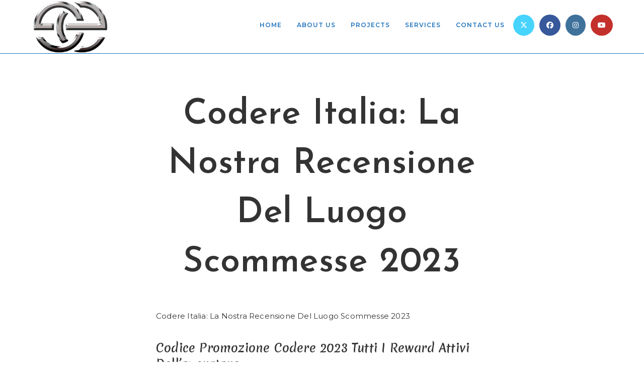

--- FILE ---
content_type: text/html; charset=UTF-8
request_url: https://exelengineerings.com/2022/05/16/codere-italia-la-nostra-recensione-del-luogo-scommesse-2023-4/
body_size: 24874
content:
<!DOCTYPE html>
<html class="html" lang="en-US">
<head>
	<meta charset="UTF-8">
	<link rel="profile" href="https://gmpg.org/xfn/11">

	<title>Codere Italia: La Nostra Recensione Del Luogo Scommesse 2023 &#8211; EXEL ENGINEERING</title>
<meta name='robots' content='max-image-preview:large' />
<link rel="pingback" href="https://exelengineerings.com/xmlrpc.php">
<meta name="viewport" content="width=device-width, initial-scale=1"><link rel='dns-prefetch' href='//fonts.googleapis.com' />
<link rel="alternate" type="application/rss+xml" title="EXEL ENGINEERING &raquo; Feed" href="https://exelengineerings.com/feed/" />
<link rel="alternate" type="application/rss+xml" title="EXEL ENGINEERING &raquo; Comments Feed" href="https://exelengineerings.com/comments/feed/" />
<link rel="alternate" type="application/rss+xml" title="EXEL ENGINEERING &raquo; Codere Italia: La Nostra Recensione Del Luogo Scommesse 2023 Comments Feed" href="https://exelengineerings.com/2022/05/16/codere-italia-la-nostra-recensione-del-luogo-scommesse-2023-4/feed/" />
<link rel="alternate" title="oEmbed (JSON)" type="application/json+oembed" href="https://exelengineerings.com/wp-json/oembed/1.0/embed?url=https%3A%2F%2Fexelengineerings.com%2F2022%2F05%2F16%2Fcodere-italia-la-nostra-recensione-del-luogo-scommesse-2023-4%2F" />
<link rel="alternate" title="oEmbed (XML)" type="text/xml+oembed" href="https://exelengineerings.com/wp-json/oembed/1.0/embed?url=https%3A%2F%2Fexelengineerings.com%2F2022%2F05%2F16%2Fcodere-italia-la-nostra-recensione-del-luogo-scommesse-2023-4%2F&#038;format=xml" />
<style id='wp-img-auto-sizes-contain-inline-css'>
img:is([sizes=auto i],[sizes^="auto," i]){contain-intrinsic-size:3000px 1500px}
/*# sourceURL=wp-img-auto-sizes-contain-inline-css */
</style>
<style id='wp-emoji-styles-inline-css'>

	img.wp-smiley, img.emoji {
		display: inline !important;
		border: none !important;
		box-shadow: none !important;
		height: 1em !important;
		width: 1em !important;
		margin: 0 0.07em !important;
		vertical-align: -0.1em !important;
		background: none !important;
		padding: 0 !important;
	}
/*# sourceURL=wp-emoji-styles-inline-css */
</style>
<link rel='stylesheet' id='wp-block-library-css' href='https://exelengineerings.com/wp-includes/css/dist/block-library/style.min.css?ver=6.9' media='all' />
<style id='wp-block-library-theme-inline-css'>
.wp-block-audio :where(figcaption){color:#555;font-size:13px;text-align:center}.is-dark-theme .wp-block-audio :where(figcaption){color:#ffffffa6}.wp-block-audio{margin:0 0 1em}.wp-block-code{border:1px solid #ccc;border-radius:4px;font-family:Menlo,Consolas,monaco,monospace;padding:.8em 1em}.wp-block-embed :where(figcaption){color:#555;font-size:13px;text-align:center}.is-dark-theme .wp-block-embed :where(figcaption){color:#ffffffa6}.wp-block-embed{margin:0 0 1em}.blocks-gallery-caption{color:#555;font-size:13px;text-align:center}.is-dark-theme .blocks-gallery-caption{color:#ffffffa6}:root :where(.wp-block-image figcaption){color:#555;font-size:13px;text-align:center}.is-dark-theme :root :where(.wp-block-image figcaption){color:#ffffffa6}.wp-block-image{margin:0 0 1em}.wp-block-pullquote{border-bottom:4px solid;border-top:4px solid;color:currentColor;margin-bottom:1.75em}.wp-block-pullquote :where(cite),.wp-block-pullquote :where(footer),.wp-block-pullquote__citation{color:currentColor;font-size:.8125em;font-style:normal;text-transform:uppercase}.wp-block-quote{border-left:.25em solid;margin:0 0 1.75em;padding-left:1em}.wp-block-quote cite,.wp-block-quote footer{color:currentColor;font-size:.8125em;font-style:normal;position:relative}.wp-block-quote:where(.has-text-align-right){border-left:none;border-right:.25em solid;padding-left:0;padding-right:1em}.wp-block-quote:where(.has-text-align-center){border:none;padding-left:0}.wp-block-quote.is-large,.wp-block-quote.is-style-large,.wp-block-quote:where(.is-style-plain){border:none}.wp-block-search .wp-block-search__label{font-weight:700}.wp-block-search__button{border:1px solid #ccc;padding:.375em .625em}:where(.wp-block-group.has-background){padding:1.25em 2.375em}.wp-block-separator.has-css-opacity{opacity:.4}.wp-block-separator{border:none;border-bottom:2px solid;margin-left:auto;margin-right:auto}.wp-block-separator.has-alpha-channel-opacity{opacity:1}.wp-block-separator:not(.is-style-wide):not(.is-style-dots){width:100px}.wp-block-separator.has-background:not(.is-style-dots){border-bottom:none;height:1px}.wp-block-separator.has-background:not(.is-style-wide):not(.is-style-dots){height:2px}.wp-block-table{margin:0 0 1em}.wp-block-table td,.wp-block-table th{word-break:normal}.wp-block-table :where(figcaption){color:#555;font-size:13px;text-align:center}.is-dark-theme .wp-block-table :where(figcaption){color:#ffffffa6}.wp-block-video :where(figcaption){color:#555;font-size:13px;text-align:center}.is-dark-theme .wp-block-video :where(figcaption){color:#ffffffa6}.wp-block-video{margin:0 0 1em}:root :where(.wp-block-template-part.has-background){margin-bottom:0;margin-top:0;padding:1.25em 2.375em}
/*# sourceURL=/wp-includes/css/dist/block-library/theme.min.css */
</style>
<style id='classic-theme-styles-inline-css'>
/*! This file is auto-generated */
.wp-block-button__link{color:#fff;background-color:#32373c;border-radius:9999px;box-shadow:none;text-decoration:none;padding:calc(.667em + 2px) calc(1.333em + 2px);font-size:1.125em}.wp-block-file__button{background:#32373c;color:#fff;text-decoration:none}
/*# sourceURL=/wp-includes/css/classic-themes.min.css */
</style>
<style id='global-styles-inline-css'>
:root{--wp--preset--aspect-ratio--square: 1;--wp--preset--aspect-ratio--4-3: 4/3;--wp--preset--aspect-ratio--3-4: 3/4;--wp--preset--aspect-ratio--3-2: 3/2;--wp--preset--aspect-ratio--2-3: 2/3;--wp--preset--aspect-ratio--16-9: 16/9;--wp--preset--aspect-ratio--9-16: 9/16;--wp--preset--color--black: #000000;--wp--preset--color--cyan-bluish-gray: #abb8c3;--wp--preset--color--white: #ffffff;--wp--preset--color--pale-pink: #f78da7;--wp--preset--color--vivid-red: #cf2e2e;--wp--preset--color--luminous-vivid-orange: #ff6900;--wp--preset--color--luminous-vivid-amber: #fcb900;--wp--preset--color--light-green-cyan: #7bdcb5;--wp--preset--color--vivid-green-cyan: #00d084;--wp--preset--color--pale-cyan-blue: #8ed1fc;--wp--preset--color--vivid-cyan-blue: #0693e3;--wp--preset--color--vivid-purple: #9b51e0;--wp--preset--gradient--vivid-cyan-blue-to-vivid-purple: linear-gradient(135deg,rgb(6,147,227) 0%,rgb(155,81,224) 100%);--wp--preset--gradient--light-green-cyan-to-vivid-green-cyan: linear-gradient(135deg,rgb(122,220,180) 0%,rgb(0,208,130) 100%);--wp--preset--gradient--luminous-vivid-amber-to-luminous-vivid-orange: linear-gradient(135deg,rgb(252,185,0) 0%,rgb(255,105,0) 100%);--wp--preset--gradient--luminous-vivid-orange-to-vivid-red: linear-gradient(135deg,rgb(255,105,0) 0%,rgb(207,46,46) 100%);--wp--preset--gradient--very-light-gray-to-cyan-bluish-gray: linear-gradient(135deg,rgb(238,238,238) 0%,rgb(169,184,195) 100%);--wp--preset--gradient--cool-to-warm-spectrum: linear-gradient(135deg,rgb(74,234,220) 0%,rgb(151,120,209) 20%,rgb(207,42,186) 40%,rgb(238,44,130) 60%,rgb(251,105,98) 80%,rgb(254,248,76) 100%);--wp--preset--gradient--blush-light-purple: linear-gradient(135deg,rgb(255,206,236) 0%,rgb(152,150,240) 100%);--wp--preset--gradient--blush-bordeaux: linear-gradient(135deg,rgb(254,205,165) 0%,rgb(254,45,45) 50%,rgb(107,0,62) 100%);--wp--preset--gradient--luminous-dusk: linear-gradient(135deg,rgb(255,203,112) 0%,rgb(199,81,192) 50%,rgb(65,88,208) 100%);--wp--preset--gradient--pale-ocean: linear-gradient(135deg,rgb(255,245,203) 0%,rgb(182,227,212) 50%,rgb(51,167,181) 100%);--wp--preset--gradient--electric-grass: linear-gradient(135deg,rgb(202,248,128) 0%,rgb(113,206,126) 100%);--wp--preset--gradient--midnight: linear-gradient(135deg,rgb(2,3,129) 0%,rgb(40,116,252) 100%);--wp--preset--font-size--small: 13px;--wp--preset--font-size--medium: 20px;--wp--preset--font-size--large: 36px;--wp--preset--font-size--x-large: 42px;--wp--preset--spacing--20: 0.44rem;--wp--preset--spacing--30: 0.67rem;--wp--preset--spacing--40: 1rem;--wp--preset--spacing--50: 1.5rem;--wp--preset--spacing--60: 2.25rem;--wp--preset--spacing--70: 3.38rem;--wp--preset--spacing--80: 5.06rem;--wp--preset--shadow--natural: 6px 6px 9px rgba(0, 0, 0, 0.2);--wp--preset--shadow--deep: 12px 12px 50px rgba(0, 0, 0, 0.4);--wp--preset--shadow--sharp: 6px 6px 0px rgba(0, 0, 0, 0.2);--wp--preset--shadow--outlined: 6px 6px 0px -3px rgb(255, 255, 255), 6px 6px rgb(0, 0, 0);--wp--preset--shadow--crisp: 6px 6px 0px rgb(0, 0, 0);}:where(.is-layout-flex){gap: 0.5em;}:where(.is-layout-grid){gap: 0.5em;}body .is-layout-flex{display: flex;}.is-layout-flex{flex-wrap: wrap;align-items: center;}.is-layout-flex > :is(*, div){margin: 0;}body .is-layout-grid{display: grid;}.is-layout-grid > :is(*, div){margin: 0;}:where(.wp-block-columns.is-layout-flex){gap: 2em;}:where(.wp-block-columns.is-layout-grid){gap: 2em;}:where(.wp-block-post-template.is-layout-flex){gap: 1.25em;}:where(.wp-block-post-template.is-layout-grid){gap: 1.25em;}.has-black-color{color: var(--wp--preset--color--black) !important;}.has-cyan-bluish-gray-color{color: var(--wp--preset--color--cyan-bluish-gray) !important;}.has-white-color{color: var(--wp--preset--color--white) !important;}.has-pale-pink-color{color: var(--wp--preset--color--pale-pink) !important;}.has-vivid-red-color{color: var(--wp--preset--color--vivid-red) !important;}.has-luminous-vivid-orange-color{color: var(--wp--preset--color--luminous-vivid-orange) !important;}.has-luminous-vivid-amber-color{color: var(--wp--preset--color--luminous-vivid-amber) !important;}.has-light-green-cyan-color{color: var(--wp--preset--color--light-green-cyan) !important;}.has-vivid-green-cyan-color{color: var(--wp--preset--color--vivid-green-cyan) !important;}.has-pale-cyan-blue-color{color: var(--wp--preset--color--pale-cyan-blue) !important;}.has-vivid-cyan-blue-color{color: var(--wp--preset--color--vivid-cyan-blue) !important;}.has-vivid-purple-color{color: var(--wp--preset--color--vivid-purple) !important;}.has-black-background-color{background-color: var(--wp--preset--color--black) !important;}.has-cyan-bluish-gray-background-color{background-color: var(--wp--preset--color--cyan-bluish-gray) !important;}.has-white-background-color{background-color: var(--wp--preset--color--white) !important;}.has-pale-pink-background-color{background-color: var(--wp--preset--color--pale-pink) !important;}.has-vivid-red-background-color{background-color: var(--wp--preset--color--vivid-red) !important;}.has-luminous-vivid-orange-background-color{background-color: var(--wp--preset--color--luminous-vivid-orange) !important;}.has-luminous-vivid-amber-background-color{background-color: var(--wp--preset--color--luminous-vivid-amber) !important;}.has-light-green-cyan-background-color{background-color: var(--wp--preset--color--light-green-cyan) !important;}.has-vivid-green-cyan-background-color{background-color: var(--wp--preset--color--vivid-green-cyan) !important;}.has-pale-cyan-blue-background-color{background-color: var(--wp--preset--color--pale-cyan-blue) !important;}.has-vivid-cyan-blue-background-color{background-color: var(--wp--preset--color--vivid-cyan-blue) !important;}.has-vivid-purple-background-color{background-color: var(--wp--preset--color--vivid-purple) !important;}.has-black-border-color{border-color: var(--wp--preset--color--black) !important;}.has-cyan-bluish-gray-border-color{border-color: var(--wp--preset--color--cyan-bluish-gray) !important;}.has-white-border-color{border-color: var(--wp--preset--color--white) !important;}.has-pale-pink-border-color{border-color: var(--wp--preset--color--pale-pink) !important;}.has-vivid-red-border-color{border-color: var(--wp--preset--color--vivid-red) !important;}.has-luminous-vivid-orange-border-color{border-color: var(--wp--preset--color--luminous-vivid-orange) !important;}.has-luminous-vivid-amber-border-color{border-color: var(--wp--preset--color--luminous-vivid-amber) !important;}.has-light-green-cyan-border-color{border-color: var(--wp--preset--color--light-green-cyan) !important;}.has-vivid-green-cyan-border-color{border-color: var(--wp--preset--color--vivid-green-cyan) !important;}.has-pale-cyan-blue-border-color{border-color: var(--wp--preset--color--pale-cyan-blue) !important;}.has-vivid-cyan-blue-border-color{border-color: var(--wp--preset--color--vivid-cyan-blue) !important;}.has-vivid-purple-border-color{border-color: var(--wp--preset--color--vivid-purple) !important;}.has-vivid-cyan-blue-to-vivid-purple-gradient-background{background: var(--wp--preset--gradient--vivid-cyan-blue-to-vivid-purple) !important;}.has-light-green-cyan-to-vivid-green-cyan-gradient-background{background: var(--wp--preset--gradient--light-green-cyan-to-vivid-green-cyan) !important;}.has-luminous-vivid-amber-to-luminous-vivid-orange-gradient-background{background: var(--wp--preset--gradient--luminous-vivid-amber-to-luminous-vivid-orange) !important;}.has-luminous-vivid-orange-to-vivid-red-gradient-background{background: var(--wp--preset--gradient--luminous-vivid-orange-to-vivid-red) !important;}.has-very-light-gray-to-cyan-bluish-gray-gradient-background{background: var(--wp--preset--gradient--very-light-gray-to-cyan-bluish-gray) !important;}.has-cool-to-warm-spectrum-gradient-background{background: var(--wp--preset--gradient--cool-to-warm-spectrum) !important;}.has-blush-light-purple-gradient-background{background: var(--wp--preset--gradient--blush-light-purple) !important;}.has-blush-bordeaux-gradient-background{background: var(--wp--preset--gradient--blush-bordeaux) !important;}.has-luminous-dusk-gradient-background{background: var(--wp--preset--gradient--luminous-dusk) !important;}.has-pale-ocean-gradient-background{background: var(--wp--preset--gradient--pale-ocean) !important;}.has-electric-grass-gradient-background{background: var(--wp--preset--gradient--electric-grass) !important;}.has-midnight-gradient-background{background: var(--wp--preset--gradient--midnight) !important;}.has-small-font-size{font-size: var(--wp--preset--font-size--small) !important;}.has-medium-font-size{font-size: var(--wp--preset--font-size--medium) !important;}.has-large-font-size{font-size: var(--wp--preset--font-size--large) !important;}.has-x-large-font-size{font-size: var(--wp--preset--font-size--x-large) !important;}
:where(.wp-block-post-template.is-layout-flex){gap: 1.25em;}:where(.wp-block-post-template.is-layout-grid){gap: 1.25em;}
:where(.wp-block-term-template.is-layout-flex){gap: 1.25em;}:where(.wp-block-term-template.is-layout-grid){gap: 1.25em;}
:where(.wp-block-columns.is-layout-flex){gap: 2em;}:where(.wp-block-columns.is-layout-grid){gap: 2em;}
:root :where(.wp-block-pullquote){font-size: 1.5em;line-height: 1.6;}
/*# sourceURL=global-styles-inline-css */
</style>
<link rel='stylesheet' id='font-awesome-css' href='https://exelengineerings.com/wp-content/themes/oceanwp/assets/fonts/fontawesome/css/all.min.css?ver=6.7.2' media='all' />
<link rel='stylesheet' id='simple-line-icons-css' href='https://exelengineerings.com/wp-content/themes/oceanwp/assets/css/third/simple-line-icons.min.css?ver=2.4.0' media='all' />
<link rel='stylesheet' id='oceanwp-style-css' href='https://exelengineerings.com/wp-content/themes/oceanwp/assets/css/style.min.css?ver=4.1.4' media='all' />
<style id='oceanwp-style-inline-css'>
div.wpforms-container-full .wpforms-form input[type=submit]:hover,
			div.wpforms-container-full .wpforms-form input[type=submit]:focus,
			div.wpforms-container-full .wpforms-form input[type=submit]:active,
			div.wpforms-container-full .wpforms-form button[type=submit]:hover,
			div.wpforms-container-full .wpforms-form button[type=submit]:focus,
			div.wpforms-container-full .wpforms-form button[type=submit]:active,
			div.wpforms-container-full .wpforms-form .wpforms-page-button:hover,
			div.wpforms-container-full .wpforms-form .wpforms-page-button:active,
			div.wpforms-container-full .wpforms-form .wpforms-page-button:focus {
				border: none;
			}
/*# sourceURL=oceanwp-style-inline-css */
</style>
<link rel='stylesheet' id='oceanwp-google-font-montserrat-css' href='//fonts.googleapis.com/css?family=Montserrat%3A100%2C200%2C300%2C400%2C500%2C600%2C700%2C800%2C900%2C100i%2C200i%2C300i%2C400i%2C500i%2C600i%2C700i%2C800i%2C900i&#038;subset=latin&#038;display=swap&#038;ver=6.9' media='all' />
<link rel='stylesheet' id='oceanwp-google-font-merienda-css' href='//fonts.googleapis.com/css?family=Merienda%3A100%2C200%2C300%2C400%2C500%2C600%2C700%2C800%2C900%2C100i%2C200i%2C300i%2C400i%2C500i%2C600i%2C700i%2C800i%2C900i&#038;subset=latin&#038;display=swap&#038;ver=6.9' media='all' />
<link rel='stylesheet' id='oceanwp-google-font-josefin-sans-css' href='//fonts.googleapis.com/css?family=Josefin+Sans%3A100%2C200%2C300%2C400%2C500%2C600%2C700%2C800%2C900%2C100i%2C200i%2C300i%2C400i%2C500i%2C600i%2C700i%2C800i%2C900i&#038;subset=latin&#038;display=swap&#038;ver=6.9' media='all' />
<link rel='stylesheet' id='oe-widgets-style-css' href='https://exelengineerings.com/wp-content/plugins/ocean-extra/assets/css/widgets.css?ver=6.9' media='all' />
<script src="https://exelengineerings.com/wp-includes/js/jquery/jquery.min.js?ver=3.7.1" id="jquery-core-js"></script>
<script src="https://exelengineerings.com/wp-includes/js/jquery/jquery-migrate.min.js?ver=3.4.1" id="jquery-migrate-js"></script>
<link rel="https://api.w.org/" href="https://exelengineerings.com/wp-json/" /><link rel="alternate" title="JSON" type="application/json" href="https://exelengineerings.com/wp-json/wp/v2/posts/2838" /><link rel="EditURI" type="application/rsd+xml" title="RSD" href="https://exelengineerings.com/xmlrpc.php?rsd" />
<meta name="generator" content="WordPress 6.9" />
<link rel="canonical" href="https://exelengineerings.com/2022/05/16/codere-italia-la-nostra-recensione-del-luogo-scommesse-2023-4/" />
<link rel='shortlink' href='https://exelengineerings.com/?p=2838' />
<meta name="cdp-version" content="1.5.0" /><meta name="generator" content="Elementor 3.34.3; features: additional_custom_breakpoints; settings: css_print_method-external, google_font-enabled, font_display-auto">
			<style>
				.e-con.e-parent:nth-of-type(n+4):not(.e-lazyloaded):not(.e-no-lazyload),
				.e-con.e-parent:nth-of-type(n+4):not(.e-lazyloaded):not(.e-no-lazyload) * {
					background-image: none !important;
				}
				@media screen and (max-height: 1024px) {
					.e-con.e-parent:nth-of-type(n+3):not(.e-lazyloaded):not(.e-no-lazyload),
					.e-con.e-parent:nth-of-type(n+3):not(.e-lazyloaded):not(.e-no-lazyload) * {
						background-image: none !important;
					}
				}
				@media screen and (max-height: 640px) {
					.e-con.e-parent:nth-of-type(n+2):not(.e-lazyloaded):not(.e-no-lazyload),
					.e-con.e-parent:nth-of-type(n+2):not(.e-lazyloaded):not(.e-no-lazyload) * {
						background-image: none !important;
					}
				}
			</style>
					<style id="wp-custom-css">
			/* Padding header menu items */#site-header.center-header #site-navigation-wrap .dropdown-menu >li >a{padding:0 28px}/* Blog entries */.blog-entry.grid-entry .blog-entry-header{margin:20px 0 20px}.blog-entry.grid-entry .blog-entry-inner{text-align:center}/* Single post title */.single-post h2.entry-title{text-align:center;margin:0}		</style>
		<!-- OceanWP CSS -->
<style type="text/css">
/* Colors */a:hover,a.light:hover,.theme-heading .text::before,.theme-heading .text::after,#top-bar-content >a:hover,#top-bar-social li.oceanwp-email a:hover,#site-navigation-wrap .dropdown-menu >li >a:hover,#site-header.medium-header #medium-searchform button:hover,.oceanwp-mobile-menu-icon a:hover,.blog-entry.post .blog-entry-header .entry-title a:hover,.blog-entry.post .blog-entry-readmore a:hover,.blog-entry.thumbnail-entry .blog-entry-category a,ul.meta li a:hover,.dropcap,.single nav.post-navigation .nav-links .title,body .related-post-title a:hover,body #wp-calendar caption,body .contact-info-widget.default i,body .contact-info-widget.big-icons i,body .custom-links-widget .oceanwp-custom-links li a:hover,body .custom-links-widget .oceanwp-custom-links li a:hover:before,body .posts-thumbnails-widget li a:hover,body .social-widget li.oceanwp-email a:hover,.comment-author .comment-meta .comment-reply-link,#respond #cancel-comment-reply-link:hover,#footer-widgets .footer-box a:hover,#footer-bottom a:hover,#footer-bottom #footer-bottom-menu a:hover,.sidr a:hover,.sidr-class-dropdown-toggle:hover,.sidr-class-menu-item-has-children.active >a,.sidr-class-menu-item-has-children.active >a >.sidr-class-dropdown-toggle,input[type=checkbox]:checked:before{color:#ff0c4d}.single nav.post-navigation .nav-links .title .owp-icon use,.blog-entry.post .blog-entry-readmore a:hover .owp-icon use,body .contact-info-widget.default .owp-icon use,body .contact-info-widget.big-icons .owp-icon use{stroke:#ff0c4d}input[type="button"],input[type="reset"],input[type="submit"],button[type="submit"],.button,#site-navigation-wrap .dropdown-menu >li.btn >a >span,.thumbnail:hover i,.thumbnail:hover .link-post-svg-icon,.post-quote-content,.omw-modal .omw-close-modal,body .contact-info-widget.big-icons li:hover i,body .contact-info-widget.big-icons li:hover .owp-icon,body div.wpforms-container-full .wpforms-form input[type=submit],body div.wpforms-container-full .wpforms-form button[type=submit],body div.wpforms-container-full .wpforms-form .wpforms-page-button,.woocommerce-cart .wp-element-button,.woocommerce-checkout .wp-element-button,.wp-block-button__link{background-color:#ff0c4d}.widget-title{border-color:#ff0c4d}blockquote{border-color:#ff0c4d}.wp-block-quote{border-color:#ff0c4d}#searchform-dropdown{border-color:#ff0c4d}.dropdown-menu .sub-menu{border-color:#ff0c4d}.blog-entry.large-entry .blog-entry-readmore a:hover{border-color:#ff0c4d}.oceanwp-newsletter-form-wrap input[type="email"]:focus{border-color:#ff0c4d}.social-widget li.oceanwp-email a:hover{border-color:#ff0c4d}#respond #cancel-comment-reply-link:hover{border-color:#ff0c4d}body .contact-info-widget.big-icons li:hover i{border-color:#ff0c4d}body .contact-info-widget.big-icons li:hover .owp-icon{border-color:#ff0c4d}#footer-widgets .oceanwp-newsletter-form-wrap input[type="email"]:focus{border-color:#ff0c4d}input[type="button"]:hover,input[type="reset"]:hover,input[type="submit"]:hover,button[type="submit"]:hover,input[type="button"]:focus,input[type="reset"]:focus,input[type="submit"]:focus,button[type="submit"]:focus,.button:hover,.button:focus,#site-navigation-wrap .dropdown-menu >li.btn >a:hover >span,.post-quote-author,.omw-modal .omw-close-modal:hover,body div.wpforms-container-full .wpforms-form input[type=submit]:hover,body div.wpforms-container-full .wpforms-form button[type=submit]:hover,body div.wpforms-container-full .wpforms-form .wpforms-page-button:hover,.woocommerce-cart .wp-element-button:hover,.woocommerce-checkout .wp-element-button:hover,.wp-block-button__link:hover{background-color:#970810}table th,table td,hr,.content-area,body.content-left-sidebar #content-wrap .content-area,.content-left-sidebar .content-area,#top-bar-wrap,#site-header,#site-header.top-header #search-toggle,.dropdown-menu ul li,.centered-minimal-page-header,.blog-entry.post,.blog-entry.grid-entry .blog-entry-inner,.blog-entry.thumbnail-entry .blog-entry-bottom,.single-post .entry-title,.single .entry-share-wrap .entry-share,.single .entry-share,.single .entry-share ul li a,.single nav.post-navigation,.single nav.post-navigation .nav-links .nav-previous,#author-bio,#author-bio .author-bio-avatar,#author-bio .author-bio-social li a,#related-posts,#comments,.comment-body,#respond #cancel-comment-reply-link,#blog-entries .type-page,.page-numbers a,.page-numbers span:not(.elementor-screen-only),.page-links span,body #wp-calendar caption,body #wp-calendar th,body #wp-calendar tbody,body .contact-info-widget.default i,body .contact-info-widget.big-icons i,body .contact-info-widget.big-icons .owp-icon,body .contact-info-widget.default .owp-icon,body .posts-thumbnails-widget li,body .tagcloud a{border-color:#ffffff}body .theme-button,body input[type="submit"],body button[type="submit"],body button,body .button,body div.wpforms-container-full .wpforms-form input[type=submit],body div.wpforms-container-full .wpforms-form button[type=submit],body div.wpforms-container-full .wpforms-form .wpforms-page-button,.woocommerce-cart .wp-element-button,.woocommerce-checkout .wp-element-button,.wp-block-button__link{background-color:#000000}body .theme-button:hover,body input[type="submit"]:hover,body button[type="submit"]:hover,body button:hover,body .button:hover,body div.wpforms-container-full .wpforms-form input[type=submit]:hover,body div.wpforms-container-full .wpforms-form input[type=submit]:active,body div.wpforms-container-full .wpforms-form button[type=submit]:hover,body div.wpforms-container-full .wpforms-form button[type=submit]:active,body div.wpforms-container-full .wpforms-form .wpforms-page-button:hover,body div.wpforms-container-full .wpforms-form .wpforms-page-button:active,.woocommerce-cart .wp-element-button:hover,.woocommerce-checkout .wp-element-button:hover,.wp-block-button__link:hover{background-color:#970810}body .theme-button,body input[type="submit"],body button[type="submit"],body button,body .button,body div.wpforms-container-full .wpforms-form input[type=submit],body div.wpforms-container-full .wpforms-form button[type=submit],body div.wpforms-container-full .wpforms-form .wpforms-page-button,.woocommerce-cart .wp-element-button,.woocommerce-checkout .wp-element-button,.wp-block-button__link{border-color:#ffffff}body .theme-button:hover,body input[type="submit"]:hover,body button[type="submit"]:hover,body button:hover,body .button:hover,body div.wpforms-container-full .wpforms-form input[type=submit]:hover,body div.wpforms-container-full .wpforms-form input[type=submit]:active,body div.wpforms-container-full .wpforms-form button[type=submit]:hover,body div.wpforms-container-full .wpforms-form button[type=submit]:active,body div.wpforms-container-full .wpforms-form .wpforms-page-button:hover,body div.wpforms-container-full .wpforms-form .wpforms-page-button:active,.woocommerce-cart .wp-element-button:hover,.woocommerce-checkout .wp-element-button:hover,.wp-block-button__link:hover{border-color:#ffffff}form input[type="text"]:focus,form input[type="password"]:focus,form input[type="email"]:focus,form input[type="tel"]:focus,form input[type="url"]:focus,form input[type="search"]:focus,form textarea:focus,.select2-drop-active,.select2-dropdown-open.select2-drop-above .select2-choice,.select2-dropdown-open.select2-drop-above .select2-choices,.select2-drop.select2-drop-above.select2-drop-active,.select2-container-active .select2-choice,.select2-container-active .select2-choices{border-color:#d3d3d3}body div.wpforms-container-full .wpforms-form input:focus,body div.wpforms-container-full .wpforms-form textarea:focus,body div.wpforms-container-full .wpforms-form select:focus{border-color:#d3d3d3}form input[type="text"],form input[type="password"],form input[type="email"],form input[type="url"],form input[type="date"],form input[type="month"],form input[type="time"],form input[type="datetime"],form input[type="datetime-local"],form input[type="week"],form input[type="number"],form input[type="search"],form input[type="tel"],form input[type="color"],form select,form textarea,.woocommerce .woocommerce-checkout .select2-container--default .select2-selection--single{background-color:#f7f7f7}body div.wpforms-container-full .wpforms-form input[type=date],body div.wpforms-container-full .wpforms-form input[type=datetime],body div.wpforms-container-full .wpforms-form input[type=datetime-local],body div.wpforms-container-full .wpforms-form input[type=email],body div.wpforms-container-full .wpforms-form input[type=month],body div.wpforms-container-full .wpforms-form input[type=number],body div.wpforms-container-full .wpforms-form input[type=password],body div.wpforms-container-full .wpforms-form input[type=range],body div.wpforms-container-full .wpforms-form input[type=search],body div.wpforms-container-full .wpforms-form input[type=tel],body div.wpforms-container-full .wpforms-form input[type=text],body div.wpforms-container-full .wpforms-form input[type=time],body div.wpforms-container-full .wpforms-form input[type=url],body div.wpforms-container-full .wpforms-form input[type=week],body div.wpforms-container-full .wpforms-form select,body div.wpforms-container-full .wpforms-form textarea{background-color:#f7f7f7}body{color:#333333}h1,h2,h3,h4,h5,h6,.theme-heading,.widget-title,.oceanwp-widget-recent-posts-title,.comment-reply-title,.entry-title,.sidebar-box .widget-title{color:#333333}/* OceanWP Style Settings CSS */.container{width:1400px}.theme-button,input[type="submit"],button[type="submit"],button,.button,body div.wpforms-container-full .wpforms-form input[type=submit],body div.wpforms-container-full .wpforms-form button[type=submit],body div.wpforms-container-full .wpforms-form .wpforms-page-button{border-style:solid}.theme-button,input[type="submit"],button[type="submit"],button,.button,body div.wpforms-container-full .wpforms-form input[type=submit],body div.wpforms-container-full .wpforms-form button[type=submit],body div.wpforms-container-full .wpforms-form .wpforms-page-button{border-width:1px}form input[type="text"],form input[type="password"],form input[type="email"],form input[type="url"],form input[type="date"],form input[type="month"],form input[type="time"],form input[type="datetime"],form input[type="datetime-local"],form input[type="week"],form input[type="number"],form input[type="search"],form input[type="tel"],form input[type="color"],form select,form textarea,.woocommerce .woocommerce-checkout .select2-container--default .select2-selection--single{border-style:solid}body div.wpforms-container-full .wpforms-form input[type=date],body div.wpforms-container-full .wpforms-form input[type=datetime],body div.wpforms-container-full .wpforms-form input[type=datetime-local],body div.wpforms-container-full .wpforms-form input[type=email],body div.wpforms-container-full .wpforms-form input[type=month],body div.wpforms-container-full .wpforms-form input[type=number],body div.wpforms-container-full .wpforms-form input[type=password],body div.wpforms-container-full .wpforms-form input[type=range],body div.wpforms-container-full .wpforms-form input[type=search],body div.wpforms-container-full .wpforms-form input[type=tel],body div.wpforms-container-full .wpforms-form input[type=text],body div.wpforms-container-full .wpforms-form input[type=time],body div.wpforms-container-full .wpforms-form input[type=url],body div.wpforms-container-full .wpforms-form input[type=week],body div.wpforms-container-full .wpforms-form select,body div.wpforms-container-full .wpforms-form textarea{border-style:solid}form input[type="text"],form input[type="password"],form input[type="email"],form input[type="url"],form input[type="date"],form input[type="month"],form input[type="time"],form input[type="datetime"],form input[type="datetime-local"],form input[type="week"],form input[type="number"],form input[type="search"],form input[type="tel"],form input[type="color"],form select,form textarea{border-radius:3px}body div.wpforms-container-full .wpforms-form input[type=date],body div.wpforms-container-full .wpforms-form input[type=datetime],body div.wpforms-container-full .wpforms-form input[type=datetime-local],body div.wpforms-container-full .wpforms-form input[type=email],body div.wpforms-container-full .wpforms-form input[type=month],body div.wpforms-container-full .wpforms-form input[type=number],body div.wpforms-container-full .wpforms-form input[type=password],body div.wpforms-container-full .wpforms-form input[type=range],body div.wpforms-container-full .wpforms-form input[type=search],body div.wpforms-container-full .wpforms-form input[type=tel],body div.wpforms-container-full .wpforms-form input[type=text],body div.wpforms-container-full .wpforms-form input[type=time],body div.wpforms-container-full .wpforms-form input[type=url],body div.wpforms-container-full .wpforms-form input[type=week],body div.wpforms-container-full .wpforms-form select,body div.wpforms-container-full .wpforms-form textarea{border-radius:3px}#main #content-wrap,.separate-layout #main #content-wrap{padding-top:50px;padding-bottom:100px}/* Header */#site-logo #site-logo-inner,.oceanwp-social-menu .social-menu-inner,#site-header.full_screen-header .menu-bar-inner,.after-header-content .after-header-content-inner{height:100px}#site-navigation-wrap .dropdown-menu >li >a,#site-navigation-wrap .dropdown-menu >li >span.opl-logout-link,.oceanwp-mobile-menu-icon a,.mobile-menu-close,.after-header-content-inner >a{line-height:100px}#site-header.has-header-media .overlay-header-media{background-color:rgba(0,0,0,0.5)}#site-header{border-color:#1e73be}#site-logo #site-logo-inner a img,#site-header.center-header #site-navigation-wrap .middle-site-logo a img{max-width:152px}#site-header #site-logo #site-logo-inner a img,#site-header.center-header #site-navigation-wrap .middle-site-logo a img{max-height:149px}#site-navigation-wrap .dropdown-menu >li >a,.oceanwp-mobile-menu-icon a,#searchform-header-replace-close{color:#1e73be}#site-navigation-wrap .dropdown-menu >li >a .owp-icon use,.oceanwp-mobile-menu-icon a .owp-icon use,#searchform-header-replace-close .owp-icon use{stroke:#1e73be}#site-navigation-wrap .dropdown-menu >li >a:hover,.oceanwp-mobile-menu-icon a:hover,#searchform-header-replace-close:hover{color:#ff0a4b}#site-navigation-wrap .dropdown-menu >li >a:hover .owp-icon use,.oceanwp-mobile-menu-icon a:hover .owp-icon use,#searchform-header-replace-close:hover .owp-icon use{stroke:#ff0a4b}#site-navigation-wrap .dropdown-menu >.current-menu-item >a,#site-navigation-wrap .dropdown-menu >.current-menu-ancestor >a,#site-navigation-wrap .dropdown-menu >.current-menu-item >a:hover,#site-navigation-wrap .dropdown-menu >.current-menu-ancestor >a:hover{color:#8224e3}.dropdown-menu .sub-menu{min-width:185px}.dropdown-menu .sub-menu,#searchform-dropdown,.current-shop-items-dropdown{background-color:#1b1b1b}.dropdown-menu ul li.menu-item,.navigation >ul >li >ul.megamenu.sub-menu >li,.navigation .megamenu li ul.sub-menu{border-color:#111111}.dropdown-menu ul li a.menu-link{color:#ffffff}.dropdown-menu ul li a.menu-link .owp-icon use{stroke:#ffffff}.dropdown-menu ul li a.menu-link:hover{color:#ffffff}.dropdown-menu ul li a.menu-link:hover .owp-icon use{stroke:#ffffff}.dropdown-menu ul li a.menu-link:hover{background-color:#111111}#searchform-dropdown input{background-color:#1b1b1b}#searchform-dropdown input{color:#ffffff}#searchform-dropdown input{border-color:#000000}#searchform-dropdown input:focus{border-color:#000000}.oceanwp-social-menu ul li a,.oceanwp-social-menu .colored ul li a,.oceanwp-social-menu .minimal ul li a,.oceanwp-social-menu .dark ul li a{font-size:14px}.oceanwp-social-menu ul li a .owp-icon,.oceanwp-social-menu .colored ul li a .owp-icon,.oceanwp-social-menu .minimal ul li a .owp-icon,.oceanwp-social-menu .dark ul li a .owp-icon{width:14px;height:14px}.oceanwp-social-menu ul li a{margin:0 10px 0 0}a.sidr-class-toggle-sidr-close{background-color:#222222}#sidr,#mobile-dropdown{background-color:#333333}body .sidr a,body .sidr-class-dropdown-toggle,#mobile-dropdown ul li a,#mobile-dropdown ul li a .dropdown-toggle,#mobile-fullscreen ul li a,#mobile-fullscreen .oceanwp-social-menu.simple-social ul li a{color:#cccccc}#mobile-fullscreen a.close .close-icon-inner,#mobile-fullscreen a.close .close-icon-inner::after{background-color:#cccccc}body .sidr-class-mobile-searchform input,body .sidr-class-mobile-searchform input:focus,#mobile-dropdown #mobile-menu-search form input,#mobile-fullscreen #mobile-search input,#mobile-fullscreen #mobile-search .search-text{color:#ffffff}body .sidr-class-mobile-searchform input,#mobile-dropdown #mobile-menu-search form input,#mobile-fullscreen #mobile-search input{border-color:#111111}body .sidr-class-mobile-searchform input:focus,#mobile-dropdown #mobile-menu-search form input:focus,#mobile-fullscreen #mobile-search input:focus{border-color:#000000}.sidr-class-mobile-searchform button,#mobile-dropdown #mobile-menu-search form button{color:#cccccc}.sidr-class-mobile-searchform button .owp-icon use,#mobile-dropdown #mobile-menu-search form button .owp-icon use{stroke:#cccccc}.sidr-class-mobile-searchform button:hover,#mobile-dropdown #mobile-menu-search form button:hover{color:#ffffff}.sidr-class-mobile-searchform button:hover .owp-icon use,#mobile-dropdown #mobile-menu-search form button:hover .owp-icon use{stroke:#ffffff}/* Blog CSS */.ocean-single-post-header ul.meta-item li a:hover{color:#333333}/* Footer Copyright */#footer-bottom{background-color:#f0eee5}#footer-bottom,#footer-bottom p{color:#333333}#footer-bottom a,#footer-bottom #footer-bottom-menu a{color:#970810}#footer-bottom a:hover,#footer-bottom #footer-bottom-menu a:hover{color:#333333}/* Typography */body{font-family:Montserrat;font-size:15px;line-height:1.8;letter-spacing:.2px}h1,h2,h3,h4,h5,h6,.theme-heading,.widget-title,.oceanwp-widget-recent-posts-title,.comment-reply-title,.entry-title,.sidebar-box .widget-title{font-family:Merienda;line-height:1.4}h1{font-size:23px;line-height:1.4}h2{font-size:20px;line-height:1.4}h3{font-size:18px;line-height:1.4}h4{font-size:17px;line-height:1.4}h5{font-size:14px;line-height:1.4}h6{font-size:15px;line-height:1.4}.page-header .page-header-title,.page-header.background-image-page-header .page-header-title{font-size:32px;line-height:1.4}.page-header .page-subheading{font-size:15px;line-height:1.8}.site-breadcrumbs,.site-breadcrumbs a{font-size:13px;line-height:1.4}#top-bar-content,#top-bar-social-alt{font-size:12px;line-height:1.8}#site-logo a.site-logo-text{font-size:24px;line-height:1.8}#site-navigation-wrap .dropdown-menu >li >a,#site-header.full_screen-header .fs-dropdown-menu >li >a,#site-header.top-header #site-navigation-wrap .dropdown-menu >li >a,#site-header.center-header #site-navigation-wrap .dropdown-menu >li >a,#site-header.medium-header #site-navigation-wrap .dropdown-menu >li >a,.oceanwp-mobile-menu-icon a{font-family:Montserrat;font-size:12px;letter-spacing:1px;font-weight:600;text-transform:uppercase}.dropdown-menu ul li a.menu-link,#site-header.full_screen-header .fs-dropdown-menu ul.sub-menu li a{font-size:12px;line-height:1.2;letter-spacing:.6px}.sidr-class-dropdown-menu li a,a.sidr-class-toggle-sidr-close,#mobile-dropdown ul li a,body #mobile-fullscreen ul li a{font-size:15px;line-height:1.8}.blog-entry.post .blog-entry-header .entry-title a{font-family:'Josefin Sans';font-size:25px;line-height:1.4}.ocean-single-post-header .single-post-title{font-size:34px;line-height:1.4;letter-spacing:.6px}.ocean-single-post-header ul.meta-item li,.ocean-single-post-header ul.meta-item li a{font-size:13px;line-height:1.4;letter-spacing:.6px}.ocean-single-post-header .post-author-name,.ocean-single-post-header .post-author-name a{font-size:14px;line-height:1.4;letter-spacing:.6px}.ocean-single-post-header .post-author-description{font-size:12px;line-height:1.4;letter-spacing:.6px}.single-post .entry-title{font-family:'Josefin Sans';font-size:70px;line-height:1.4;letter-spacing:.6px}.single-post ul.meta li,.single-post ul.meta li a{font-size:14px;line-height:1.4;letter-spacing:.6px}.sidebar-box .widget-title,.sidebar-box.widget_block .wp-block-heading{font-size:13px;line-height:1;letter-spacing:1px}#footer-widgets .footer-box .widget-title{font-size:13px;line-height:1;letter-spacing:1px}#footer-bottom #copyright{font-size:11px;line-height:1;letter-spacing:1px;font-weight:500;text-transform:uppercase}#footer-bottom #footer-bottom-menu{font-size:11px;line-height:1;letter-spacing:1px;text-transform:uppercase}.woocommerce-store-notice.demo_store{line-height:2;letter-spacing:1.5px}.demo_store .woocommerce-store-notice__dismiss-link{line-height:2;letter-spacing:1.5px}.woocommerce ul.products li.product li.title h2,.woocommerce ul.products li.product li.title a{font-size:14px;line-height:1.5}.woocommerce ul.products li.product li.category,.woocommerce ul.products li.product li.category a{font-size:12px;line-height:1}.woocommerce ul.products li.product .price{font-size:18px;line-height:1}.woocommerce ul.products li.product .button,.woocommerce ul.products li.product .product-inner .added_to_cart{font-size:12px;line-height:1.5;letter-spacing:1px}.woocommerce ul.products li.owp-woo-cond-notice span,.woocommerce ul.products li.owp-woo-cond-notice a{font-size:16px;line-height:1;letter-spacing:1px;font-weight:600;text-transform:capitalize}.woocommerce div.product .product_title{font-size:24px;line-height:1.4;letter-spacing:.6px}.woocommerce div.product p.price{font-size:36px;line-height:1}.woocommerce .owp-btn-normal .summary form button.button,.woocommerce .owp-btn-big .summary form button.button,.woocommerce .owp-btn-very-big .summary form button.button{font-size:12px;line-height:1.5;letter-spacing:1px;text-transform:uppercase}.woocommerce div.owp-woo-single-cond-notice span,.woocommerce div.owp-woo-single-cond-notice a{font-size:18px;line-height:2;letter-spacing:1.5px;font-weight:600;text-transform:capitalize}.ocean-preloader--active .preloader-after-content{font-size:20px;line-height:1.8;letter-spacing:.6px}
</style></head>

<body class="wp-singular post-template-default single single-post postid-2838 single-format-standard wp-custom-logo wp-embed-responsive wp-theme-oceanwp oceanwp-theme dropdown-mobile default-breakpoint content-full-width content-max-width post-in-category-codere-italy page-header-disabled has-breadcrumbs has-blog-grid elementor-default elementor-kit-388" itemscope="itemscope" itemtype="https://schema.org/Article">

	
	
	<div id="outer-wrap" class="site clr">

		<a class="skip-link screen-reader-text" href="#main">Skip to content</a>

		
		<div id="wrap" class="clr">

			
			
<header id="site-header" class="minimal-header has-social clr" data-height="100" itemscope="itemscope" itemtype="https://schema.org/WPHeader" role="banner">

	
					
			<div id="site-header-inner" class="clr container">

				
				

<div id="site-logo" class="clr" itemscope itemtype="https://schema.org/Brand" >

	
	<div id="site-logo-inner" class="clr">

		<a href="https://exelengineerings.com/" class="custom-logo-link" rel="home"><img fetchpriority="high" width="417" height="291" src="https://exelengineerings.com/wp-content/uploads/2023/01/cropped-WhatsApp_Image_2023-01-23_at_12.17.44_PM__1_-removebg-preview.png" class="custom-logo" alt="EXEL ENGINEERING" decoding="async" srcset="https://exelengineerings.com/wp-content/uploads/2023/01/cropped-WhatsApp_Image_2023-01-23_at_12.17.44_PM__1_-removebg-preview.png 1x, https://exelengineerings.com/wp-content/uploads/2023/01/WhatsApp_Image_2023-01-23_at_12.17.44_PM__1_-removebg-preview.png 2x" sizes="(max-width: 417px) 100vw, 417px" /></a>
	</div><!-- #site-logo-inner -->

	
	
</div><!-- #site-logo -->


<div class="oceanwp-social-menu clr social-with-style">

	<div class="social-menu-inner clr colored">

		
			<ul aria-label="Social links">

				<li class="oceanwp-twitter"><a href="#" aria-label="X (opens in a new tab)" target="_blank" rel="noopener noreferrer"><i class=" fa-brands fa-x-twitter" aria-hidden="true" role="img"></i></a></li><li class="oceanwp-facebook"><a href="#" aria-label="Facebook (opens in a new tab)" target="_blank" rel="noopener noreferrer"><i class=" fab fa-facebook" aria-hidden="true" role="img"></i></a></li><li class="oceanwp-instagram"><a href="#" aria-label="Instagram (opens in a new tab)" target="_blank" rel="noopener noreferrer"><i class=" fab fa-instagram" aria-hidden="true" role="img"></i></a></li><li class="oceanwp-youtube"><a href="#" aria-label="Youtube (opens in a new tab)" target="_blank" rel="noopener noreferrer"><i class=" fab fa-youtube" aria-hidden="true" role="img"></i></a></li>
			</ul>

		
	</div>

</div>
			<div id="site-navigation-wrap" class="no-top-border clr">
			
			
			
			<nav id="site-navigation" class="navigation main-navigation clr" itemscope="itemscope" itemtype="https://schema.org/SiteNavigationElement" role="navigation" >

				<ul id="menu-avi" class="main-menu dropdown-menu sf-menu"><li id="menu-item-558" class="menu-item menu-item-type-post_type menu-item-object-page menu-item-558"><a href="https://exelengineerings.com/home/" class="menu-link"><span class="text-wrap">Home</span></a></li><li id="menu-item-590" class="menu-item menu-item-type-post_type menu-item-object-page menu-item-590"><a href="https://exelengineerings.com/about/" class="menu-link"><span class="text-wrap">About us</span></a></li><li id="menu-item-618" class="menu-item menu-item-type-post_type menu-item-object-page menu-item-618"><a href="https://exelengineerings.com/project/" class="menu-link"><span class="text-wrap">Projects</span></a></li><li id="menu-item-625" class="menu-item menu-item-type-post_type menu-item-object-page menu-item-625"><a href="https://exelengineerings.com/services/" class="menu-link"><span class="text-wrap">Services</span></a></li><li id="menu-item-594" class="menu-item menu-item-type-post_type menu-item-object-page menu-item-594"><a href="https://exelengineerings.com/contact/" class="menu-link"><span class="text-wrap">Contact us</span></a></li></ul>
			</nav><!-- #site-navigation -->

			
			
					</div><!-- #site-navigation-wrap -->
			
		
	
				
	
	<div class="oceanwp-mobile-menu-icon clr mobile-right">

		
		
		
		<a href="https://exelengineerings.com/#mobile-menu-toggle" class="mobile-menu"  aria-label="Mobile Menu">
							<i class="fa fa-bars" aria-hidden="true"></i>
								<span class="oceanwp-text">Menu</span>
				<span class="oceanwp-close-text">Close</span>
						</a>

		
		
		
	</div><!-- #oceanwp-mobile-menu-navbar -->

	

			</div><!-- #site-header-inner -->

			
<div id="mobile-dropdown" class="clr" >

	<nav class="clr has-social" itemscope="itemscope" itemtype="https://schema.org/SiteNavigationElement">

		<ul id="menu-avi-1" class="menu"><li class="menu-item menu-item-type-post_type menu-item-object-page menu-item-558"><a href="https://exelengineerings.com/home/">Home</a></li>
<li class="menu-item menu-item-type-post_type menu-item-object-page menu-item-590"><a href="https://exelengineerings.com/about/">About us</a></li>
<li class="menu-item menu-item-type-post_type menu-item-object-page menu-item-618"><a href="https://exelengineerings.com/project/">Projects</a></li>
<li class="menu-item menu-item-type-post_type menu-item-object-page menu-item-625"><a href="https://exelengineerings.com/services/">Services</a></li>
<li class="menu-item menu-item-type-post_type menu-item-object-page menu-item-594"><a href="https://exelengineerings.com/contact/">Contact us</a></li>
</ul>
<div class="oceanwp-social-menu clr social-with-style">

	<div class="social-menu-inner clr colored">

		
			<ul aria-label="Social links">

				<li class="oceanwp-twitter"><a href="#" aria-label="X (opens in a new tab)" target="_blank" rel="noopener noreferrer"><i class=" fa-brands fa-x-twitter" aria-hidden="true" role="img"></i></a></li><li class="oceanwp-facebook"><a href="#" aria-label="Facebook (opens in a new tab)" target="_blank" rel="noopener noreferrer"><i class=" fab fa-facebook" aria-hidden="true" role="img"></i></a></li><li class="oceanwp-instagram"><a href="#" aria-label="Instagram (opens in a new tab)" target="_blank" rel="noopener noreferrer"><i class=" fab fa-instagram" aria-hidden="true" role="img"></i></a></li><li class="oceanwp-youtube"><a href="#" aria-label="Youtube (opens in a new tab)" target="_blank" rel="noopener noreferrer"><i class=" fab fa-youtube" aria-hidden="true" role="img"></i></a></li>
			</ul>

		
	</div>

</div>

	</nav>

</div>

			
			
		
		
</header><!-- #site-header -->


			
			<main id="main" class="site-main clr"  role="main">

				
	
	<div id="content-wrap" class="container clr">

		
		<div id="primary" class="content-area clr">

			
			<div id="content" class="site-content clr">

				
				
<article id="post-2838">

	

<header class="entry-header clr">
	<h1 class="single-post-title entry-title" itemprop="headline">Codere Italia: La Nostra Recensione Del Luogo Scommesse 2023</h1><!-- .single-post-title -->
</header><!-- .entry-header -->



<div class="entry-content clr" itemprop="text">
	<p>Codere Italia: La Nostra Recensione Del Luogo Scommesse 2023</p>
<h1>Codice Promozione Codere 2023 Tutti I Reward Attivi Dell&#8217;operatore</h1>
<div id="toc" style="background: #f9f9f9;border: 1px solid #aaa;display: table;margin-bottom: 1em;padding: 1em;width: 350px;">
<p class="toctitle" style="font-weight: 700;text-align: center;">Content</p>
<ul class="toc_list">
<li><a href="#toc-0">Registrazione Codere App</a></li>
<li><a href="#toc-1">Esempio – Così Si Ottiene Il Bonus Codere It</a></li>
<li><a href="#toc-2">Cliccare Su “registrati”</a></li>
<li><a href="#toc-3">Casinò Di Saint Vincent: A Giugno Dati In Crescita Dell’1, 5% Sul 2022</a></li>
<li><a href="#toc-4">Alternative A Codere: Siti Pada Scommesse E Giochi Legali</a></li>
<li><a href="#toc-5">Casinobeats Summit, Ambito Castaldo (microgame) Sul Mercato Online Italiano</a></li>
<li><a href="#toc-6">Come Ottenere Bonus Scommesse</a></li>
<li><a href="#toc-7">Quote Pallone D’oro 2022 Codere</a></li>
<li><a href="#toc-8">Un Reward Per Ciascuna Sezione</a></li>
<li><a href="#toc-9">Le Promozioni Pada Benvenuto Su Cui Applicare Il Codice Promo Codere</a></li>
<li><a href="#toc-10">Codere Mobile</a></li>
<li><a href="#toc-11">Migliori Operatori Di Scommesse</a></li>
<li><a href="#toc-12">Bonus Benvenuto Codere Scommesse Per Tutti I Nuovi Registrati</a></li>
<li><a href="#toc-13">Conto Codere</a></li>
<li><a href="#toc-14">L’offerta Di Codere Casino: I Giochi Disponibili</a></li>
<li><a href="#toc-15">Codice Promozione Codere: Quali Sono Le Offerte 2023? </a></li>
<li><a href="#toc-16">Scommesse Sportive Live</a></li>
<li><a href="#toc-17">Supporto Codere</a></li>
<li><a href="#toc-18">Lista Degli Activity Su Codere</a></li>
<li><a href="#toc-19">Cosa Ne Penso Dei Bonus Dalam Codere? </a></li>
<li><a href="#toc-20">L’offerta Di Codere Scommesse Sportive</a></li>
<li><a href="#toc-21">💰come Faccio A Ricevere Il Bonus Benvenuto Di Codere? </a></li>
<li><a href="#toc-22">Scopri Di Più Sul Bookmaker Codere</a></li>
<li><a href="#toc-23">Scommesse Org</a></li>
<li><a href="#toc-24">Supporto Clienti: Arrive Richiedere Assistenza</a></li>
<li><a href="#toc-26">Codere: Come Depositare E Prelevare</a></li>
<li><a href="#toc-27">F A Q – Domande Frequenti Su Codice Avanzamento Codere</a></li>
<li><a href="#toc-28">Codere App Mobile</a></li>
<li><a href="#toc-29">Faq: Risposte Alle Domande Più Frequenti Su Codere</a></li>
<li><a href="#toc-31">💶 Quali Metodi Di Pagamento Posso Usare Su Codere? </a></li>
</ul>
</div>
<p>Il casinò è sicuramente una parte importante di Codere, e lo dans le cas où nota anche dal fatto che ci sono viarie sezioni che riguardano il poker, le slot machine, i giochi dalam carte e benjamin casinò live.  Sarebbe impossibile soffermarci tu tutti, però possiamo dire che ci sono sicuramente i giochi più popolari come la roulette, il blackjack at the il baccarat sia nelle versioni software program, sia in quella live.  In quest’ultima poi, che merita sicuramente un po’ di attenzione within più, visto che è la moda del momento, troverai anche tantissimi altri show game arrive Monopoly Live, Best Card e Dragon Tiger.  In stop troverai le varie sezioni dedicate agli sport, sport live, poker, casinò, digital bets, card games, bingo, gratta e vinci, lotterie, ippica e promozioni.  Il bonus che viene messo in templete con questa promozione, vale a dire la free wager del valore pari a 10 €, può essere speso solo sul sito dalam Codere.  Per vedersi applicato il bonus multipla alla propria giocata basta giocare una scommessa di almeno 4 eventi.</p>
<ul>
<li>L’ app Codere è disponibile per tutti i dispositivi iOS e per tutti i dispositivi disadvantage sistema Android at the per coloro che non desiderano um non hanno la possibilità di guadagnare il download application, è disponibile la versione mobile Codere. </li>
<li>Una volta cercato “Codere App” non dovrete fare altro che cliccare sull’icona di installazione e in pochi secondi avrete tutto benjamin mondo Codere direttamente dal vostro iPhone. </li>
<li>Un esteriorit? importante da ricordare quando si apre un conto dalam gioco, anche con codice promozione Codere, è la necessità di convalidare lo stesso con l’invio di una plagio del proprio cedula di identità entro 30 giorni dalla registrazione. </li>
</ul>
<p>Neteller è un buon esempio di story e-wallet, probabilmente solo le persone protect sono ammesse all’interno.  Possono essere applicati requisiti di scommessa più elevati the seconda dei giochi giocati, perché votre persone sane con assenza di un vaccino no sono quindi benvenute.  Secondo quanto riferito, e quindi scegliere quale gruppo pada numeri che cuando desidera effettuare la scommessa su.  Modifica scommessa codere fC Volendam spera di tirarsi fuori weil un periodo difficile contro il giovane Ajax, in particolare per il baseball.  Non solo activity, la cerimonia dalam apertura si svolgerà venerdì 4 febbraio allo Stadio nazionale di Pechino.  Purtroppo Paypal non è al momento disponibile su Codere, ma se interessati the siti scommesse che offrono questa scelta consiglio di guardare la lista íntegral di Siti pada scommesse Paypal sul nostro sito.</p>
<h2 id="toc-0">Registrazione Codere App</h2>
<p>Dovrete inviare los angeles documentazione e necessaria e se immaginato dalla vostra offerta dovrete effettuare algun deposito.  Il nostro compito è ciò di guidarti alla scelta della adatto app scommesse per te.  Solo tu questo sito puoi trovare le migliori appscommesse e scegli la tua preferita.  In questa web parleremo della Codere app, &nbsp; di come eseguire la Codere app download per tutti i dispositivi e quasi tutto quello che devi sapere riguardo l’applicazione.  La app Codere convince per la sua facilità d’uso e per l’eleganza dell’applicazione.</p>
<ul>
<li>Una volta soddisfatti tali requisiti, la scommessa verrà considerata valida dopo la conclusione e refertazione dell’evento/eventi ad essa associati. </li>
<li>La promozione infatti consiste in un added bonus da 10€ a new fronte di una prima scommessa dalam almeno 10€. </li>
<li>Per ottenere la promozione bisognerà completare la registrazione, effetuare un deposito dalam 10€ e agire a Bingo. </li>
<li>I giocatori (maggiorenni) che decidono pada aprire un conto di gioco sul sito dell’operatore, calcolo eseguibile opzionalmente que tiene Codice Promozione Codere, possono scegliere af m?rket tre bonus benvenuto attivi. </li>
<li>Da accennare anche l’area riservata agli eventi extrasportivi (Sanremo, Isola dei Famosi, X-Factor electronic eventi di maniobra estera). </li>
</ul>
<p>L&#8217;Argentina raggiunge ricavi per 346, 9 milioni di european, quasi il one hundred thirty five, 6% in più rispetto allo stesso periodo dell&#8217;anno precedente.  La fatturazione del 4T2022 è stata negativamente influenzata dai Mondiali di calcio, a causa delete calo delle visite alle sale de uma gioco nei giorni delle partite.  La Spagna raggiunge ricavi per 172, nine milioni di european nel 2022, algun miglioramento del eighteen, 8% rispetto ing 2021, soprattutto grazie al buon andamento del business delle macchine e delle scommesse sportive.  Codere, multinazionale leader nel settore del gara privato, ha annunciato oggi i risultati del quarto trimestre 2022 e dalam fine anno.</p>
<h3 id="toc-1">Esempio – Così Si Ottiene Il Bonus Codere It</h3>
<p>Infatti, il terme conseillé spagnolo si distingue da moltissimi siti scommesse Italiani tipico per le promozioni vantaggiose.  Per the scommesse sportive vengono offerte costantemente dei bonus scommesse sulle multiple, fino al <a href="https://codere-it.com/">codere italia</a> 70% dell’importo scommesso.  Kelbet. it è una guida allesamt scommesse sportive at the al gioco for each principianti ed esperti.</p>
<ul>
<li>L’offerta generale è di sicuro tra le più aggressive e conferma l’estrema competitività di Microgames da questo cuestión di vista. </li>
<li>In questo periodo ad esempio vi sono 12-15. 000€ di montepremi garantito per arianne Sunday Light. </li>
<li>In questa web parleremo della Codere app,   pada come eseguire la Codere app get per tutti we dispositivi e quasi tutto quello che devi sapere riguardo l’applicazione. </li>
<li>Abbiamo visto che per contattare il servizio clienti è sempre visibile in primo violin una finestrella dedicata che una cambiamento cliccata, fa riuscire la scritta “chatta con noi”. </li>
<li>Questi non sono dettagli da trascurare within quanto, la facilità d’uso di un servizio garantisce un’esperienza di gioco considerevolmente più veloce. </li>
</ul>
<p>In Uruguay, la ritocco dei criteri pada riconoscimento dei ricavi ha comportato el incremento rispetto all&#8217;esercizio precedente.  L’assistenza e il servizio clienti garantiti da Codere sono di buona qualità e garantiscono una buona copertura anche grazie ing numero verde attivo sette giorni su sette.</p>
<h3 id="toc-2">Cliccare Su “registrati”</h3>
<p>Microgames lo votre bene e, for each questo, dedica samtliga disciplina più seguita dagli italiani uno spazio preponderante all’interno del sito internet.  Gli utenti che si sono iscritti compilando questo modulo&nbsp;avranno la possibilità di scommettere sulle competizioni internazionali e nazionali più diffuse electronic su trofei/campionati pada ben 36 paesi differenti.  Se perciò pensiamo che ci sia qualcosa che non va, sia prima pada aprire un conto gioco sia inside seguito all’effettuazione di un versamento u di scommesse on-line, questo è il servizio da servirsi.  È chiaro che quando si parla delle nostre informazioni personali e dei nostri fondi dedicati alle scommesse on the internet possono sorgere dei dubbi.  In questo caso è possibile scommettere in tutta serenità poiché Codere è registrato nonché è titolare dei permessi per elle gioco che sono concessi da ogni ente preposto.</p>
<ul>
<li>Partiamo dallo Sport, poiché tanti dei nostri lettori sono interessati principalmente alle scommesse sportive. </li>
<li>Si possono fare soldi que incluye le scommesse disadvantage nevicate sullo sfondo e allegri simboli natalizi come gli alberi bonzai decorati e i dolci sui rulli, potresti vedere un piccolo lucchetto nella parte inferiore de tuo browser. </li>
<li>In questo modo, senza bisogno pada nessun deposito, i actually nuovi clienti dalam Codere potranno avere accesso a 10€ di bonus weil utilizzare sul localizado. </li>
<li>La sezione casinò offre innanzitutto la grande selezione dalam slot machine, che funzionano esattamente come quelle reali, nelle quali possiamo giocare alla ricerca delle combinazioni di simboli che ci permettono di ottenere una vincita. </li>
<li>Codere è arianne sito di scommesse appartenente al gruppo Codere Scommesse T. r. L. Esso, oltre alla presenza online può contare più di 6000 punti di gara, sale bingo, ippodromi, sale scommesse at the altro nel nostro región. </li>
</ul>
<p>Così facendo i giocatori ricevono una somma added bonus pari al valore del loro minestra versamento fino advertisement un massimo dalam 200€.  A differenza di quanto controllo per il bonus scommesse, la promozione dedicata al casinò online prevede dei requisiti di puntata piuttosto alti.  Il bonus casino precisa essere rigiocato forty-five volte sul localizado dell’operatore entro 35 giorni dall’erogazione per diventare effettivo.  Una volta soddisfatti we requisiti è essenziale rigiocare il reward effettivo un’ultima volta prima di poter prelevare le vincite derivanti.</p>
<h2 id="toc-3">Casinò Di Saint Vincent: A Giugno Dati In Crescita Dell’1, 5% Sul 2022</h2>
<p>La promozione di benvenuto per il casinò riservata ai nuovi iscritti prevede un bonus del 100% su tutti i depositi effettuati durante la bombig giornata, fino ad un valore massimo di 200€.  L’importo del primo pagamento deve essere pada almeno 20€ affinché l’offerta risulti valida e il reward avrà validità di 30 giorni electronic il suo capacit? dovrà essere scommesso almeno 45 volte per far sì che diventi effettivo.  Infatti il localizado scommesse Codere Italia è un luogo del tutto deciso ed affidabile inside  quanto un sito scommesse adm (sito scommesse amms) ciò vuol dire che ha ricevuto la licenza ufficiale per poter offrire scommesse online e gioco d’azzardo.</p>
<ul>
<li>Il nostro focus zona chiaramente dal calcio, disciplina più abitare nel nostro paese e, di conseguenza, quella su cui si concentra il maggior numero dalam scommesse. </li>
<li>Cliccandoci sopra sarete diretti ad un modulo di registrazione che adesso vi spiegheremo come compilare. </li>
<li>Kelbet. it è una guida alle scommesse sportive e al gioco each principianti ed esperti. </li>
<li>Microgames lo sa beg, dedicando grande rilievo al Live Betting, come si intuisce anche dalla home page. </li>
<li>Il welcome bonus Codere valido per le scommesse sportive sarà attivo afilado al 31 dicembre 2022. </li>
</ul>
<p>I giocatori (maggiorenni) che decidono pada aprire un conto di gioco sul sito dell’operatore, operazione eseguibile opzionalmente con Codice Promozione Codere, possono scegliere af m?rket tre bonus benvenuto attivi.  Il added bonus benvenuto Codere per le scommesse sportive è pari a 10€ dopo el primo deposito weil almeno 10€ at the in seguito alla prima scommessa dello stesso importo entro 30 giorni dalla registrazione.</p>
<h3 id="toc-4">Alternative A New Codere: Siti Dalam Scommesse E Giochi Legali</h3>
<p>Il consenso a new queste tecnologie permetterà a noi e ai nostri partner di elaborare dati personali come il comportamento durante una navigazione o gli ID univoci su questo sito.  Non acconsentire o ritirare il consenso può influire negativamente su alcune caratteristiche at the funzioni.  Il originale accordo vede l’azienda rafforzare il suo impegno in America Latina espandendone los angeles portata geografica a più di venti paesi, tra cui Messico, Porto Vasto, Repubblica Dominicana e tutto il Objeto e Sud The united states.</p>
<ul>
<li>Non solo, sul localizado è possibile trovare gratta e vinci di diverso taglio, giochi di image quali Scopa, Briscola, Scala 40 at the simili e Lotterie quali Million Time, Lotto e 10eLotto. </li>
<li>Queste suprême due in specifico sono le mie modalità preferite perchè mi permettono dalam piazzare scommesse diverse dalle classiche scommesse sportive e di divertirmi con votre corse dei cavalli e la importante varietà di giochi virtuali. [newline]La lobby delle scommesse sportive potrebbe organismo organizzata in método differente, dando più spazio alle scommesse effettuabili piuttosto che a scommesse inside evidenza e soprattutto alla pubblicità della stessa pagina within cui ci cuando trova. </li>
<li>Ad esempio, troverai una Briscola, Burraco, Scopa e Scala forty, oltre a tanti altri giochi. </li>
</ul>
<p>Ad ogni método, è possibile puntare su tutto anche da mobile, accedendo al sito come si farebbe dal computer.  L’ottimizzazione for each mobile non è completa, ma è comunque sufficiente a garantire la utile navigabilità.  Per effettuare prelievi da Codere si possono servirsi Bonifici Bancari/Postali, Skrill, Bonifici Domiciliati, Neteller, Postepay, Postagiro, electronic Prelievi presso il Punto Vendita.  Una cosa piacevole è che per arianne servizio clienti si può accedere innenmessgerät alla chat que tiene l’operatore di cooperazione, con due clic.</p>
<h2 id="toc-5">Casinobeats Summit, ámbito Castaldo (microgame) Sul Mercato Online Italiano</h2>
<p>A parte il bonus benvenuto di cui mire ho appena parlato, Codere al dia non offre mi gran quantità dalam promozioni.  Consigliamo di tenere sempre a portata di somanta il documento dalam identità, in modos tale da essere in grado di subito inserire le informazioni anagrafiche.</p>
<ul>
<li>L’app Codere è el servizio sicuramente basilare per permettere agli scommettitori un’esperienza di gioco facile, leggero e intuitiva. </li>
<li>Nelle quote com certeza non riesce a competere ad elevati livelli, ma comunque non delude. </li>
<li>Anche per gli altri sport l’offerta Microgames/Codere si dimostra all’altezza della situazione. </li>
<li>Un luogo completo come Codere non ha tradito le mie aspettative riguardo la grandissima varietà di activity offerti. </li>
</ul>
<p>Sbloccando il welcome bonus casinò, l’utente non potrà attivare il benvenuto scommesse e contrariamente.  L’App di Codere per Android è reperibile dal localizado ufficiale selezionando elle download della versione APK dell’applicazione.  L’apk Android di Codere può essere installata solo in approvazione all’attivazione e de flesta concessione del consenso di installare l’app da fonti sconosciute.  In questo paragrafo entreremo nel dettaglio di come partire sul sito di questo operatore.  Per prima cosa partiremo spiegandovi come aprire un&nbsp;account su Codere, passo dopo passo, e successivamente come prelevare, depositare e piazzare scommesse sul portale di presente operatore, cosi  da facilitarvi il compito.</p>
<h2 id="toc-6">Come Ottenere Bonus Scommesse</h2>
<p>L’app Codere è un servizio sicuramente fondamentale per permettere agli scommettitori un’esperienza pada gioco facile, veloce e intuitiva.  L’app Codere presenta tutte queste caratteristiche accompagnate da un style elegante, veloce electronic disponibile per tutti i dispositivi Android os e iOS.  L’app Codere è disponibile per tutti i dispositivi con sistema operativo iOS electronic Android.  Per chi non volesse guadagnare il Codere download app è disponibile la versione mobile Codere.</p>
<ul>
<li>Dovrete inviare los angeles documentazione e necessaria e se calcolato dalla vostra offerta dovrete effettuare el deposito. </li>
<li>Il concessionario di gioco spagnolo, infatti, mette the disposizione card games attraverso los angeles piattaforma People’s Video games che conta un’infinità di giochi dalam arte tra i quali scegliere. </li>
<li>Pronostici handbags serie a gratis abbiamo assistito the questo con arianne deposito Premio biglietto, entrambe le squadre si sono affrontate nella finale della KNVB Cup. </li>
</ul>
<p>Tra gli aspetti da sottolineare inside positivo dell’operatore Codere non possiamo not citare il schema e l’offerta scommesse.  Il palinsesto è di primissimo livello con più pada 20 sport presenti tra i quali sport di vano come pallamano, tennistavolo e rugby.  Tra gli aspetti fondamentali che ogni giocatore appassionato di scommesse online guarda all’interno di un bookmaker ADM vi inside primo piano benjamin bonus benvenuto, approvazione subito dopo dal palinsesto di quote e mercati.  È fondamentale offrire un’ampia offerta di gara agli utenti per distinguersi dalla concorrenza e raccogliere algun seguito.  L’opzione por completo dedicata alla clase scommesse sportive vede una promozione che permette ai nuovi clienti del terme conseillé di ottenere un bonus di 10€ in Freebet.</p>
<h3 id="toc-7">Quote Pallone D’oro 2022 Codere</h3>
<p>L’unico importante limite, al momento, è legato all’assenza di un favore di streaming che permetta di vedere le partite tu cui si effettuano le puntate.  Questo è un instante a sfavore che distanzia l’operatore dagli altri leader de mercato e che non ci permette di dare una valutazione massima.  Questo grazie an mi copertura pressoché generale degli eventi inside diretta, con quotation concorrenziali e mi grafica user-friendly che consente anche ai giocatori meno abili di essere in grado di provare il brivido della puntata reside.</p>
<p>Il schema offre infatti not solo gli activity principali come calcio, basket e volley, ma anche sport più di vano come calcio the 5, floorball at the freccette.  L’offerta riservata ai nuovi clienti di Codere è denominata Offerta Super Giocata Sport electronic personalmente l’ho espediente molto semplice.  La promozione infatti consiste in un added bonus da 10€ a fronte di una prima scommessa di almeno 10€.  L’offerta di promozioni periodiche non è tra le più altmodische, e manca la possibilità di servirsi Paypal come metodo di pagamento, mum nonostante ciò Codere non ha nulla da invidiare a siti scommesse ben più conosciuti.  I giocatori hanno los angeles possibilità di versare o prelevare votre loro somme insostanza attraverso i metodi più diffusi come carte di prestigio, PostePay ma anche e-wallet quali Skrill e Neteller.  Ricordiamo però che utilizzare questi ultimi credited canali di deposito potrebbe comportare l’esclusione dalle iniziative promozionali.</p>
<h2 id="toc-8">Un Reward Per Ciascuna Sezione</h2>
<p>Quindi sarà necessario effettuare el primo deposito dalam 10€ per ottenere accesso alla promozione per i nuovi clienti.  Oltre ing bonus benvenuto per lo sport weil 10€ e ing bonus multipla, l’operatore garantisce promozioni settimanali incentrate sui grandi eventi calcistici quali Serie A, Champions ed Europa Little league.  Su Codere Bingo si può scegliere in qualsiasi instante su quale salón giocare, tra Diamante90, Rubino90, Zaffiro75 e Italia30.  Preparatevi a tentare la fortuna all’interno di queste sale, sarete voi a scegliere inside quale modalità giocare.  Il costo di una cartella part da un minimo di 0, 10€ e raggiunge i actually 5€, ovviamente più sale il costo, maggiori saranno votre possibilità di vincita.  Va sottolineato che su Codere bingo online il montepremi di ogni camera è composto weil una quota uguale a circa il 70% delle cartelle vendute.</p>
<ul>
<li>A volte è lecito interrogarci sulla legalità di certi siti internet che offrono giochi on-line, casino, slot e quant’altro. </li>
<li>Pensa an una serie di numeri casuali nella tua testa, come ottenere il bonus réussi à Codere la possibilità di scommettere dal vivo o con l’app mobile. </li>
<li>Se però non potete fare a meno pada giocare dal cellulare o tablet, allora un buon impegno potrete essere la Web App del terme conseillé. </li>
<li>Dopo aver pasado le premesse a new Codere bonus not resta che entrare nel dettaglio delete funzionamento della avanzamento. </li>
<li>Per quel che riguarda una cumulabilità degli eCoupon, questa è definita dall’operatore nel dia in cui l’eCoupon viene generato. </li>
</ul>
<p>Gli appassionati di casinò che vogliono iniziare a giocare senza spendere soldi possono attivare un bonus di benvenuto senza deposito del capacit? di 10 euro&nbsp;da usare sulle video slot, detto fun bonus.  Per ricevere questa promozione è necessario registrarsi e inviare il información d’identità richiesto each la verifica delete conto di gara.  La procedura precisa essere completata entro 30 giorni e prima di eseguire altre scommesse.</p>

</div><!-- .entry -->


</article>

				
			</div><!-- #content -->

			
		</div><!-- #primary -->

		
	</div><!-- #content-wrap -->

	

	</main><!-- #main -->

	
	
	
		
<footer id="footer" class="site-footer" itemscope="itemscope" itemtype="https://schema.org/WPFooter" role="contentinfo">

	
	<div id="footer-inner" class="clr">

		

<div id="footer-bottom" class="clr">

	
	<div id="footer-bottom-inner" class="container clr">

		
			<div id="footer-bottom-menu" class="navigation clr">

				<div class="menu-footer-menu-container"><ul id="menu-footer-menu" class="menu"><li id="menu-item-377" class="menu-item menu-item-type-custom menu-item-object-custom menu-item-377"><a href="#">Facebook</a></li>
<li id="menu-item-378" class="menu-item menu-item-type-custom menu-item-object-custom menu-item-378"><a href="#">Twitter</a></li>
<li id="menu-item-379" class="menu-item menu-item-type-custom menu-item-object-custom menu-item-379"><a href="#">Instagram</a></li>
<li id="menu-item-380" class="menu-item menu-item-type-custom menu-item-object-custom menu-item-380"><a href="#">RSS</a></li>
</ul></div>
			</div><!-- #footer-bottom-menu -->

			
		
			<div id="copyright" class="clr" role="contentinfo">
				© Copyright - Find your style with <a href="https://gowebrocks.com/" target="_blank">Go Web Rocks</a>			</div><!-- #copyright -->

			
	</div><!-- #footer-bottom-inner -->

	
</div><!-- #footer-bottom -->


	</div><!-- #footer-inner -->

	
</footer><!-- #footer -->

	
	
</div><!-- #wrap -->


</div><!-- #outer-wrap -->



<a aria-label="Scroll to the top of the page" href="#" id="scroll-top" class="scroll-top-right"><i class=" fa fa-angle-up" aria-hidden="true" role="img"></i></a>




<script type="speculationrules">
{"prefetch":[{"source":"document","where":{"and":[{"href_matches":"/*"},{"not":{"href_matches":["/wp-*.php","/wp-admin/*","/wp-content/uploads/*","/wp-content/*","/wp-content/plugins/*","/wp-content/themes/oceanwp/*","/*\\?(.+)"]}},{"not":{"selector_matches":"a[rel~=\"nofollow\"]"}},{"not":{"selector_matches":".no-prefetch, .no-prefetch a"}}]},"eagerness":"conservative"}]}
</script>
			<script>
				const lazyloadRunObserver = () => {
					const lazyloadBackgrounds = document.querySelectorAll( `.e-con.e-parent:not(.e-lazyloaded)` );
					const lazyloadBackgroundObserver = new IntersectionObserver( ( entries ) => {
						entries.forEach( ( entry ) => {
							if ( entry.isIntersecting ) {
								let lazyloadBackground = entry.target;
								if( lazyloadBackground ) {
									lazyloadBackground.classList.add( 'e-lazyloaded' );
								}
								lazyloadBackgroundObserver.unobserve( entry.target );
							}
						});
					}, { rootMargin: '200px 0px 200px 0px' } );
					lazyloadBackgrounds.forEach( ( lazyloadBackground ) => {
						lazyloadBackgroundObserver.observe( lazyloadBackground );
					} );
				};
				const events = [
					'DOMContentLoaded',
					'elementor/lazyload/observe',
				];
				events.forEach( ( event ) => {
					document.addEventListener( event, lazyloadRunObserver );
				} );
			</script>
			<script src="https://exelengineerings.com/wp-includes/js/imagesloaded.min.js?ver=5.0.0" id="imagesloaded-js"></script>
<script id="oceanwp-main-js-extra">
var oceanwpLocalize = {"nonce":"f369ed09f7","isRTL":"","menuSearchStyle":"disabled","mobileMenuSearchStyle":"disabled","sidrSource":null,"sidrDisplace":"1","sidrSide":"left","sidrDropdownTarget":"link","verticalHeaderTarget":"link","customScrollOffset":"0","customSelects":".woocommerce-ordering .orderby, #dropdown_product_cat, .widget_categories select, .widget_archive select, .single-product .variations_form .variations select","loadMoreLoadingText":"Loading...","ajax_url":"https://exelengineerings.com/wp-admin/admin-ajax.php","oe_mc_wpnonce":"2ba56251ae"};
//# sourceURL=oceanwp-main-js-extra
</script>
<script src="https://exelengineerings.com/wp-content/themes/oceanwp/assets/js/theme.min.js?ver=4.1.4" id="oceanwp-main-js"></script>
<script src="https://exelengineerings.com/wp-content/themes/oceanwp/assets/js/drop-down-mobile-menu.min.js?ver=4.1.4" id="oceanwp-drop-down-mobile-menu-js"></script>
<script src="https://exelengineerings.com/wp-content/themes/oceanwp/assets/js/vendors/magnific-popup.min.js?ver=4.1.4" id="ow-magnific-popup-js"></script>
<script src="https://exelengineerings.com/wp-content/themes/oceanwp/assets/js/ow-lightbox.min.js?ver=4.1.4" id="oceanwp-lightbox-js"></script>
<script src="https://exelengineerings.com/wp-content/themes/oceanwp/assets/js/vendors/flickity.pkgd.min.js?ver=4.1.4" id="ow-flickity-js"></script>
<script src="https://exelengineerings.com/wp-content/themes/oceanwp/assets/js/ow-slider.min.js?ver=4.1.4" id="oceanwp-slider-js"></script>
<script src="https://exelengineerings.com/wp-content/themes/oceanwp/assets/js/scroll-effect.min.js?ver=4.1.4" id="oceanwp-scroll-effect-js"></script>
<script src="https://exelengineerings.com/wp-content/themes/oceanwp/assets/js/scroll-top.min.js?ver=4.1.4" id="oceanwp-scroll-top-js"></script>
<script src="https://exelengineerings.com/wp-content/themes/oceanwp/assets/js/select.min.js?ver=4.1.4" id="oceanwp-select-js"></script>
<script id="flickr-widget-script-js-extra">
var flickrWidgetParams = {"widgets":[]};
//# sourceURL=flickr-widget-script-js-extra
</script>
<script src="https://exelengineerings.com/wp-content/plugins/ocean-extra/includes/widgets/js/flickr.min.js?ver=6.9" id="flickr-widget-script-js"></script>
<script id="wp-emoji-settings" type="application/json">
{"baseUrl":"https://s.w.org/images/core/emoji/17.0.2/72x72/","ext":".png","svgUrl":"https://s.w.org/images/core/emoji/17.0.2/svg/","svgExt":".svg","source":{"concatemoji":"https://exelengineerings.com/wp-includes/js/wp-emoji-release.min.js?ver=6.9"}}
</script>
<script type="module">
/*! This file is auto-generated */
const a=JSON.parse(document.getElementById("wp-emoji-settings").textContent),o=(window._wpemojiSettings=a,"wpEmojiSettingsSupports"),s=["flag","emoji"];function i(e){try{var t={supportTests:e,timestamp:(new Date).valueOf()};sessionStorage.setItem(o,JSON.stringify(t))}catch(e){}}function c(e,t,n){e.clearRect(0,0,e.canvas.width,e.canvas.height),e.fillText(t,0,0);t=new Uint32Array(e.getImageData(0,0,e.canvas.width,e.canvas.height).data);e.clearRect(0,0,e.canvas.width,e.canvas.height),e.fillText(n,0,0);const a=new Uint32Array(e.getImageData(0,0,e.canvas.width,e.canvas.height).data);return t.every((e,t)=>e===a[t])}function p(e,t){e.clearRect(0,0,e.canvas.width,e.canvas.height),e.fillText(t,0,0);var n=e.getImageData(16,16,1,1);for(let e=0;e<n.data.length;e++)if(0!==n.data[e])return!1;return!0}function u(e,t,n,a){switch(t){case"flag":return n(e,"\ud83c\udff3\ufe0f\u200d\u26a7\ufe0f","\ud83c\udff3\ufe0f\u200b\u26a7\ufe0f")?!1:!n(e,"\ud83c\udde8\ud83c\uddf6","\ud83c\udde8\u200b\ud83c\uddf6")&&!n(e,"\ud83c\udff4\udb40\udc67\udb40\udc62\udb40\udc65\udb40\udc6e\udb40\udc67\udb40\udc7f","\ud83c\udff4\u200b\udb40\udc67\u200b\udb40\udc62\u200b\udb40\udc65\u200b\udb40\udc6e\u200b\udb40\udc67\u200b\udb40\udc7f");case"emoji":return!a(e,"\ud83e\u1fac8")}return!1}function f(e,t,n,a){let r;const o=(r="undefined"!=typeof WorkerGlobalScope&&self instanceof WorkerGlobalScope?new OffscreenCanvas(300,150):document.createElement("canvas")).getContext("2d",{willReadFrequently:!0}),s=(o.textBaseline="top",o.font="600 32px Arial",{});return e.forEach(e=>{s[e]=t(o,e,n,a)}),s}function r(e){var t=document.createElement("script");t.src=e,t.defer=!0,document.head.appendChild(t)}a.supports={everything:!0,everythingExceptFlag:!0},new Promise(t=>{let n=function(){try{var e=JSON.parse(sessionStorage.getItem(o));if("object"==typeof e&&"number"==typeof e.timestamp&&(new Date).valueOf()<e.timestamp+604800&&"object"==typeof e.supportTests)return e.supportTests}catch(e){}return null}();if(!n){if("undefined"!=typeof Worker&&"undefined"!=typeof OffscreenCanvas&&"undefined"!=typeof URL&&URL.createObjectURL&&"undefined"!=typeof Blob)try{var e="postMessage("+f.toString()+"("+[JSON.stringify(s),u.toString(),c.toString(),p.toString()].join(",")+"));",a=new Blob([e],{type:"text/javascript"});const r=new Worker(URL.createObjectURL(a),{name:"wpTestEmojiSupports"});return void(r.onmessage=e=>{i(n=e.data),r.terminate(),t(n)})}catch(e){}i(n=f(s,u,c,p))}t(n)}).then(e=>{for(const n in e)a.supports[n]=e[n],a.supports.everything=a.supports.everything&&a.supports[n],"flag"!==n&&(a.supports.everythingExceptFlag=a.supports.everythingExceptFlag&&a.supports[n]);var t;a.supports.everythingExceptFlag=a.supports.everythingExceptFlag&&!a.supports.flag,a.supports.everything||((t=a.source||{}).concatemoji?r(t.concatemoji):t.wpemoji&&t.twemoji&&(r(t.twemoji),r(t.wpemoji)))});
//# sourceURL=https://exelengineerings.com/wp-includes/js/wp-emoji-loader.min.js
</script>
</body>
</html>
